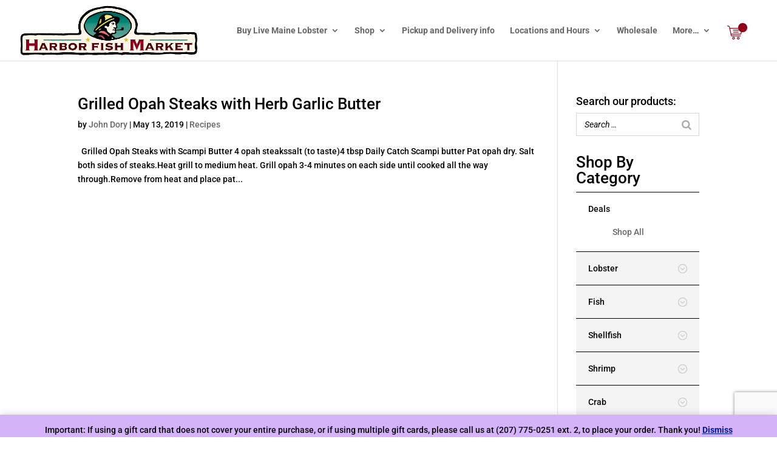

--- FILE ---
content_type: text/html; charset=utf-8
request_url: https://www.google.com/recaptcha/api2/anchor?ar=1&k=6LeT4ZgUAAAAADeVUAX5rxFp5DspevrHIFgrK5HY&co=aHR0cHM6Ly9oYXJib3JmaXNoLmNvbTo0NDM.&hl=en&v=PoyoqOPhxBO7pBk68S4YbpHZ&size=invisible&anchor-ms=20000&execute-ms=30000&cb=xdsucpo28q8
body_size: 48559
content:
<!DOCTYPE HTML><html dir="ltr" lang="en"><head><meta http-equiv="Content-Type" content="text/html; charset=UTF-8">
<meta http-equiv="X-UA-Compatible" content="IE=edge">
<title>reCAPTCHA</title>
<style type="text/css">
/* cyrillic-ext */
@font-face {
  font-family: 'Roboto';
  font-style: normal;
  font-weight: 400;
  font-stretch: 100%;
  src: url(//fonts.gstatic.com/s/roboto/v48/KFO7CnqEu92Fr1ME7kSn66aGLdTylUAMa3GUBHMdazTgWw.woff2) format('woff2');
  unicode-range: U+0460-052F, U+1C80-1C8A, U+20B4, U+2DE0-2DFF, U+A640-A69F, U+FE2E-FE2F;
}
/* cyrillic */
@font-face {
  font-family: 'Roboto';
  font-style: normal;
  font-weight: 400;
  font-stretch: 100%;
  src: url(//fonts.gstatic.com/s/roboto/v48/KFO7CnqEu92Fr1ME7kSn66aGLdTylUAMa3iUBHMdazTgWw.woff2) format('woff2');
  unicode-range: U+0301, U+0400-045F, U+0490-0491, U+04B0-04B1, U+2116;
}
/* greek-ext */
@font-face {
  font-family: 'Roboto';
  font-style: normal;
  font-weight: 400;
  font-stretch: 100%;
  src: url(//fonts.gstatic.com/s/roboto/v48/KFO7CnqEu92Fr1ME7kSn66aGLdTylUAMa3CUBHMdazTgWw.woff2) format('woff2');
  unicode-range: U+1F00-1FFF;
}
/* greek */
@font-face {
  font-family: 'Roboto';
  font-style: normal;
  font-weight: 400;
  font-stretch: 100%;
  src: url(//fonts.gstatic.com/s/roboto/v48/KFO7CnqEu92Fr1ME7kSn66aGLdTylUAMa3-UBHMdazTgWw.woff2) format('woff2');
  unicode-range: U+0370-0377, U+037A-037F, U+0384-038A, U+038C, U+038E-03A1, U+03A3-03FF;
}
/* math */
@font-face {
  font-family: 'Roboto';
  font-style: normal;
  font-weight: 400;
  font-stretch: 100%;
  src: url(//fonts.gstatic.com/s/roboto/v48/KFO7CnqEu92Fr1ME7kSn66aGLdTylUAMawCUBHMdazTgWw.woff2) format('woff2');
  unicode-range: U+0302-0303, U+0305, U+0307-0308, U+0310, U+0312, U+0315, U+031A, U+0326-0327, U+032C, U+032F-0330, U+0332-0333, U+0338, U+033A, U+0346, U+034D, U+0391-03A1, U+03A3-03A9, U+03B1-03C9, U+03D1, U+03D5-03D6, U+03F0-03F1, U+03F4-03F5, U+2016-2017, U+2034-2038, U+203C, U+2040, U+2043, U+2047, U+2050, U+2057, U+205F, U+2070-2071, U+2074-208E, U+2090-209C, U+20D0-20DC, U+20E1, U+20E5-20EF, U+2100-2112, U+2114-2115, U+2117-2121, U+2123-214F, U+2190, U+2192, U+2194-21AE, U+21B0-21E5, U+21F1-21F2, U+21F4-2211, U+2213-2214, U+2216-22FF, U+2308-230B, U+2310, U+2319, U+231C-2321, U+2336-237A, U+237C, U+2395, U+239B-23B7, U+23D0, U+23DC-23E1, U+2474-2475, U+25AF, U+25B3, U+25B7, U+25BD, U+25C1, U+25CA, U+25CC, U+25FB, U+266D-266F, U+27C0-27FF, U+2900-2AFF, U+2B0E-2B11, U+2B30-2B4C, U+2BFE, U+3030, U+FF5B, U+FF5D, U+1D400-1D7FF, U+1EE00-1EEFF;
}
/* symbols */
@font-face {
  font-family: 'Roboto';
  font-style: normal;
  font-weight: 400;
  font-stretch: 100%;
  src: url(//fonts.gstatic.com/s/roboto/v48/KFO7CnqEu92Fr1ME7kSn66aGLdTylUAMaxKUBHMdazTgWw.woff2) format('woff2');
  unicode-range: U+0001-000C, U+000E-001F, U+007F-009F, U+20DD-20E0, U+20E2-20E4, U+2150-218F, U+2190, U+2192, U+2194-2199, U+21AF, U+21E6-21F0, U+21F3, U+2218-2219, U+2299, U+22C4-22C6, U+2300-243F, U+2440-244A, U+2460-24FF, U+25A0-27BF, U+2800-28FF, U+2921-2922, U+2981, U+29BF, U+29EB, U+2B00-2BFF, U+4DC0-4DFF, U+FFF9-FFFB, U+10140-1018E, U+10190-1019C, U+101A0, U+101D0-101FD, U+102E0-102FB, U+10E60-10E7E, U+1D2C0-1D2D3, U+1D2E0-1D37F, U+1F000-1F0FF, U+1F100-1F1AD, U+1F1E6-1F1FF, U+1F30D-1F30F, U+1F315, U+1F31C, U+1F31E, U+1F320-1F32C, U+1F336, U+1F378, U+1F37D, U+1F382, U+1F393-1F39F, U+1F3A7-1F3A8, U+1F3AC-1F3AF, U+1F3C2, U+1F3C4-1F3C6, U+1F3CA-1F3CE, U+1F3D4-1F3E0, U+1F3ED, U+1F3F1-1F3F3, U+1F3F5-1F3F7, U+1F408, U+1F415, U+1F41F, U+1F426, U+1F43F, U+1F441-1F442, U+1F444, U+1F446-1F449, U+1F44C-1F44E, U+1F453, U+1F46A, U+1F47D, U+1F4A3, U+1F4B0, U+1F4B3, U+1F4B9, U+1F4BB, U+1F4BF, U+1F4C8-1F4CB, U+1F4D6, U+1F4DA, U+1F4DF, U+1F4E3-1F4E6, U+1F4EA-1F4ED, U+1F4F7, U+1F4F9-1F4FB, U+1F4FD-1F4FE, U+1F503, U+1F507-1F50B, U+1F50D, U+1F512-1F513, U+1F53E-1F54A, U+1F54F-1F5FA, U+1F610, U+1F650-1F67F, U+1F687, U+1F68D, U+1F691, U+1F694, U+1F698, U+1F6AD, U+1F6B2, U+1F6B9-1F6BA, U+1F6BC, U+1F6C6-1F6CF, U+1F6D3-1F6D7, U+1F6E0-1F6EA, U+1F6F0-1F6F3, U+1F6F7-1F6FC, U+1F700-1F7FF, U+1F800-1F80B, U+1F810-1F847, U+1F850-1F859, U+1F860-1F887, U+1F890-1F8AD, U+1F8B0-1F8BB, U+1F8C0-1F8C1, U+1F900-1F90B, U+1F93B, U+1F946, U+1F984, U+1F996, U+1F9E9, U+1FA00-1FA6F, U+1FA70-1FA7C, U+1FA80-1FA89, U+1FA8F-1FAC6, U+1FACE-1FADC, U+1FADF-1FAE9, U+1FAF0-1FAF8, U+1FB00-1FBFF;
}
/* vietnamese */
@font-face {
  font-family: 'Roboto';
  font-style: normal;
  font-weight: 400;
  font-stretch: 100%;
  src: url(//fonts.gstatic.com/s/roboto/v48/KFO7CnqEu92Fr1ME7kSn66aGLdTylUAMa3OUBHMdazTgWw.woff2) format('woff2');
  unicode-range: U+0102-0103, U+0110-0111, U+0128-0129, U+0168-0169, U+01A0-01A1, U+01AF-01B0, U+0300-0301, U+0303-0304, U+0308-0309, U+0323, U+0329, U+1EA0-1EF9, U+20AB;
}
/* latin-ext */
@font-face {
  font-family: 'Roboto';
  font-style: normal;
  font-weight: 400;
  font-stretch: 100%;
  src: url(//fonts.gstatic.com/s/roboto/v48/KFO7CnqEu92Fr1ME7kSn66aGLdTylUAMa3KUBHMdazTgWw.woff2) format('woff2');
  unicode-range: U+0100-02BA, U+02BD-02C5, U+02C7-02CC, U+02CE-02D7, U+02DD-02FF, U+0304, U+0308, U+0329, U+1D00-1DBF, U+1E00-1E9F, U+1EF2-1EFF, U+2020, U+20A0-20AB, U+20AD-20C0, U+2113, U+2C60-2C7F, U+A720-A7FF;
}
/* latin */
@font-face {
  font-family: 'Roboto';
  font-style: normal;
  font-weight: 400;
  font-stretch: 100%;
  src: url(//fonts.gstatic.com/s/roboto/v48/KFO7CnqEu92Fr1ME7kSn66aGLdTylUAMa3yUBHMdazQ.woff2) format('woff2');
  unicode-range: U+0000-00FF, U+0131, U+0152-0153, U+02BB-02BC, U+02C6, U+02DA, U+02DC, U+0304, U+0308, U+0329, U+2000-206F, U+20AC, U+2122, U+2191, U+2193, U+2212, U+2215, U+FEFF, U+FFFD;
}
/* cyrillic-ext */
@font-face {
  font-family: 'Roboto';
  font-style: normal;
  font-weight: 500;
  font-stretch: 100%;
  src: url(//fonts.gstatic.com/s/roboto/v48/KFO7CnqEu92Fr1ME7kSn66aGLdTylUAMa3GUBHMdazTgWw.woff2) format('woff2');
  unicode-range: U+0460-052F, U+1C80-1C8A, U+20B4, U+2DE0-2DFF, U+A640-A69F, U+FE2E-FE2F;
}
/* cyrillic */
@font-face {
  font-family: 'Roboto';
  font-style: normal;
  font-weight: 500;
  font-stretch: 100%;
  src: url(//fonts.gstatic.com/s/roboto/v48/KFO7CnqEu92Fr1ME7kSn66aGLdTylUAMa3iUBHMdazTgWw.woff2) format('woff2');
  unicode-range: U+0301, U+0400-045F, U+0490-0491, U+04B0-04B1, U+2116;
}
/* greek-ext */
@font-face {
  font-family: 'Roboto';
  font-style: normal;
  font-weight: 500;
  font-stretch: 100%;
  src: url(//fonts.gstatic.com/s/roboto/v48/KFO7CnqEu92Fr1ME7kSn66aGLdTylUAMa3CUBHMdazTgWw.woff2) format('woff2');
  unicode-range: U+1F00-1FFF;
}
/* greek */
@font-face {
  font-family: 'Roboto';
  font-style: normal;
  font-weight: 500;
  font-stretch: 100%;
  src: url(//fonts.gstatic.com/s/roboto/v48/KFO7CnqEu92Fr1ME7kSn66aGLdTylUAMa3-UBHMdazTgWw.woff2) format('woff2');
  unicode-range: U+0370-0377, U+037A-037F, U+0384-038A, U+038C, U+038E-03A1, U+03A3-03FF;
}
/* math */
@font-face {
  font-family: 'Roboto';
  font-style: normal;
  font-weight: 500;
  font-stretch: 100%;
  src: url(//fonts.gstatic.com/s/roboto/v48/KFO7CnqEu92Fr1ME7kSn66aGLdTylUAMawCUBHMdazTgWw.woff2) format('woff2');
  unicode-range: U+0302-0303, U+0305, U+0307-0308, U+0310, U+0312, U+0315, U+031A, U+0326-0327, U+032C, U+032F-0330, U+0332-0333, U+0338, U+033A, U+0346, U+034D, U+0391-03A1, U+03A3-03A9, U+03B1-03C9, U+03D1, U+03D5-03D6, U+03F0-03F1, U+03F4-03F5, U+2016-2017, U+2034-2038, U+203C, U+2040, U+2043, U+2047, U+2050, U+2057, U+205F, U+2070-2071, U+2074-208E, U+2090-209C, U+20D0-20DC, U+20E1, U+20E5-20EF, U+2100-2112, U+2114-2115, U+2117-2121, U+2123-214F, U+2190, U+2192, U+2194-21AE, U+21B0-21E5, U+21F1-21F2, U+21F4-2211, U+2213-2214, U+2216-22FF, U+2308-230B, U+2310, U+2319, U+231C-2321, U+2336-237A, U+237C, U+2395, U+239B-23B7, U+23D0, U+23DC-23E1, U+2474-2475, U+25AF, U+25B3, U+25B7, U+25BD, U+25C1, U+25CA, U+25CC, U+25FB, U+266D-266F, U+27C0-27FF, U+2900-2AFF, U+2B0E-2B11, U+2B30-2B4C, U+2BFE, U+3030, U+FF5B, U+FF5D, U+1D400-1D7FF, U+1EE00-1EEFF;
}
/* symbols */
@font-face {
  font-family: 'Roboto';
  font-style: normal;
  font-weight: 500;
  font-stretch: 100%;
  src: url(//fonts.gstatic.com/s/roboto/v48/KFO7CnqEu92Fr1ME7kSn66aGLdTylUAMaxKUBHMdazTgWw.woff2) format('woff2');
  unicode-range: U+0001-000C, U+000E-001F, U+007F-009F, U+20DD-20E0, U+20E2-20E4, U+2150-218F, U+2190, U+2192, U+2194-2199, U+21AF, U+21E6-21F0, U+21F3, U+2218-2219, U+2299, U+22C4-22C6, U+2300-243F, U+2440-244A, U+2460-24FF, U+25A0-27BF, U+2800-28FF, U+2921-2922, U+2981, U+29BF, U+29EB, U+2B00-2BFF, U+4DC0-4DFF, U+FFF9-FFFB, U+10140-1018E, U+10190-1019C, U+101A0, U+101D0-101FD, U+102E0-102FB, U+10E60-10E7E, U+1D2C0-1D2D3, U+1D2E0-1D37F, U+1F000-1F0FF, U+1F100-1F1AD, U+1F1E6-1F1FF, U+1F30D-1F30F, U+1F315, U+1F31C, U+1F31E, U+1F320-1F32C, U+1F336, U+1F378, U+1F37D, U+1F382, U+1F393-1F39F, U+1F3A7-1F3A8, U+1F3AC-1F3AF, U+1F3C2, U+1F3C4-1F3C6, U+1F3CA-1F3CE, U+1F3D4-1F3E0, U+1F3ED, U+1F3F1-1F3F3, U+1F3F5-1F3F7, U+1F408, U+1F415, U+1F41F, U+1F426, U+1F43F, U+1F441-1F442, U+1F444, U+1F446-1F449, U+1F44C-1F44E, U+1F453, U+1F46A, U+1F47D, U+1F4A3, U+1F4B0, U+1F4B3, U+1F4B9, U+1F4BB, U+1F4BF, U+1F4C8-1F4CB, U+1F4D6, U+1F4DA, U+1F4DF, U+1F4E3-1F4E6, U+1F4EA-1F4ED, U+1F4F7, U+1F4F9-1F4FB, U+1F4FD-1F4FE, U+1F503, U+1F507-1F50B, U+1F50D, U+1F512-1F513, U+1F53E-1F54A, U+1F54F-1F5FA, U+1F610, U+1F650-1F67F, U+1F687, U+1F68D, U+1F691, U+1F694, U+1F698, U+1F6AD, U+1F6B2, U+1F6B9-1F6BA, U+1F6BC, U+1F6C6-1F6CF, U+1F6D3-1F6D7, U+1F6E0-1F6EA, U+1F6F0-1F6F3, U+1F6F7-1F6FC, U+1F700-1F7FF, U+1F800-1F80B, U+1F810-1F847, U+1F850-1F859, U+1F860-1F887, U+1F890-1F8AD, U+1F8B0-1F8BB, U+1F8C0-1F8C1, U+1F900-1F90B, U+1F93B, U+1F946, U+1F984, U+1F996, U+1F9E9, U+1FA00-1FA6F, U+1FA70-1FA7C, U+1FA80-1FA89, U+1FA8F-1FAC6, U+1FACE-1FADC, U+1FADF-1FAE9, U+1FAF0-1FAF8, U+1FB00-1FBFF;
}
/* vietnamese */
@font-face {
  font-family: 'Roboto';
  font-style: normal;
  font-weight: 500;
  font-stretch: 100%;
  src: url(//fonts.gstatic.com/s/roboto/v48/KFO7CnqEu92Fr1ME7kSn66aGLdTylUAMa3OUBHMdazTgWw.woff2) format('woff2');
  unicode-range: U+0102-0103, U+0110-0111, U+0128-0129, U+0168-0169, U+01A0-01A1, U+01AF-01B0, U+0300-0301, U+0303-0304, U+0308-0309, U+0323, U+0329, U+1EA0-1EF9, U+20AB;
}
/* latin-ext */
@font-face {
  font-family: 'Roboto';
  font-style: normal;
  font-weight: 500;
  font-stretch: 100%;
  src: url(//fonts.gstatic.com/s/roboto/v48/KFO7CnqEu92Fr1ME7kSn66aGLdTylUAMa3KUBHMdazTgWw.woff2) format('woff2');
  unicode-range: U+0100-02BA, U+02BD-02C5, U+02C7-02CC, U+02CE-02D7, U+02DD-02FF, U+0304, U+0308, U+0329, U+1D00-1DBF, U+1E00-1E9F, U+1EF2-1EFF, U+2020, U+20A0-20AB, U+20AD-20C0, U+2113, U+2C60-2C7F, U+A720-A7FF;
}
/* latin */
@font-face {
  font-family: 'Roboto';
  font-style: normal;
  font-weight: 500;
  font-stretch: 100%;
  src: url(//fonts.gstatic.com/s/roboto/v48/KFO7CnqEu92Fr1ME7kSn66aGLdTylUAMa3yUBHMdazQ.woff2) format('woff2');
  unicode-range: U+0000-00FF, U+0131, U+0152-0153, U+02BB-02BC, U+02C6, U+02DA, U+02DC, U+0304, U+0308, U+0329, U+2000-206F, U+20AC, U+2122, U+2191, U+2193, U+2212, U+2215, U+FEFF, U+FFFD;
}
/* cyrillic-ext */
@font-face {
  font-family: 'Roboto';
  font-style: normal;
  font-weight: 900;
  font-stretch: 100%;
  src: url(//fonts.gstatic.com/s/roboto/v48/KFO7CnqEu92Fr1ME7kSn66aGLdTylUAMa3GUBHMdazTgWw.woff2) format('woff2');
  unicode-range: U+0460-052F, U+1C80-1C8A, U+20B4, U+2DE0-2DFF, U+A640-A69F, U+FE2E-FE2F;
}
/* cyrillic */
@font-face {
  font-family: 'Roboto';
  font-style: normal;
  font-weight: 900;
  font-stretch: 100%;
  src: url(//fonts.gstatic.com/s/roboto/v48/KFO7CnqEu92Fr1ME7kSn66aGLdTylUAMa3iUBHMdazTgWw.woff2) format('woff2');
  unicode-range: U+0301, U+0400-045F, U+0490-0491, U+04B0-04B1, U+2116;
}
/* greek-ext */
@font-face {
  font-family: 'Roboto';
  font-style: normal;
  font-weight: 900;
  font-stretch: 100%;
  src: url(//fonts.gstatic.com/s/roboto/v48/KFO7CnqEu92Fr1ME7kSn66aGLdTylUAMa3CUBHMdazTgWw.woff2) format('woff2');
  unicode-range: U+1F00-1FFF;
}
/* greek */
@font-face {
  font-family: 'Roboto';
  font-style: normal;
  font-weight: 900;
  font-stretch: 100%;
  src: url(//fonts.gstatic.com/s/roboto/v48/KFO7CnqEu92Fr1ME7kSn66aGLdTylUAMa3-UBHMdazTgWw.woff2) format('woff2');
  unicode-range: U+0370-0377, U+037A-037F, U+0384-038A, U+038C, U+038E-03A1, U+03A3-03FF;
}
/* math */
@font-face {
  font-family: 'Roboto';
  font-style: normal;
  font-weight: 900;
  font-stretch: 100%;
  src: url(//fonts.gstatic.com/s/roboto/v48/KFO7CnqEu92Fr1ME7kSn66aGLdTylUAMawCUBHMdazTgWw.woff2) format('woff2');
  unicode-range: U+0302-0303, U+0305, U+0307-0308, U+0310, U+0312, U+0315, U+031A, U+0326-0327, U+032C, U+032F-0330, U+0332-0333, U+0338, U+033A, U+0346, U+034D, U+0391-03A1, U+03A3-03A9, U+03B1-03C9, U+03D1, U+03D5-03D6, U+03F0-03F1, U+03F4-03F5, U+2016-2017, U+2034-2038, U+203C, U+2040, U+2043, U+2047, U+2050, U+2057, U+205F, U+2070-2071, U+2074-208E, U+2090-209C, U+20D0-20DC, U+20E1, U+20E5-20EF, U+2100-2112, U+2114-2115, U+2117-2121, U+2123-214F, U+2190, U+2192, U+2194-21AE, U+21B0-21E5, U+21F1-21F2, U+21F4-2211, U+2213-2214, U+2216-22FF, U+2308-230B, U+2310, U+2319, U+231C-2321, U+2336-237A, U+237C, U+2395, U+239B-23B7, U+23D0, U+23DC-23E1, U+2474-2475, U+25AF, U+25B3, U+25B7, U+25BD, U+25C1, U+25CA, U+25CC, U+25FB, U+266D-266F, U+27C0-27FF, U+2900-2AFF, U+2B0E-2B11, U+2B30-2B4C, U+2BFE, U+3030, U+FF5B, U+FF5D, U+1D400-1D7FF, U+1EE00-1EEFF;
}
/* symbols */
@font-face {
  font-family: 'Roboto';
  font-style: normal;
  font-weight: 900;
  font-stretch: 100%;
  src: url(//fonts.gstatic.com/s/roboto/v48/KFO7CnqEu92Fr1ME7kSn66aGLdTylUAMaxKUBHMdazTgWw.woff2) format('woff2');
  unicode-range: U+0001-000C, U+000E-001F, U+007F-009F, U+20DD-20E0, U+20E2-20E4, U+2150-218F, U+2190, U+2192, U+2194-2199, U+21AF, U+21E6-21F0, U+21F3, U+2218-2219, U+2299, U+22C4-22C6, U+2300-243F, U+2440-244A, U+2460-24FF, U+25A0-27BF, U+2800-28FF, U+2921-2922, U+2981, U+29BF, U+29EB, U+2B00-2BFF, U+4DC0-4DFF, U+FFF9-FFFB, U+10140-1018E, U+10190-1019C, U+101A0, U+101D0-101FD, U+102E0-102FB, U+10E60-10E7E, U+1D2C0-1D2D3, U+1D2E0-1D37F, U+1F000-1F0FF, U+1F100-1F1AD, U+1F1E6-1F1FF, U+1F30D-1F30F, U+1F315, U+1F31C, U+1F31E, U+1F320-1F32C, U+1F336, U+1F378, U+1F37D, U+1F382, U+1F393-1F39F, U+1F3A7-1F3A8, U+1F3AC-1F3AF, U+1F3C2, U+1F3C4-1F3C6, U+1F3CA-1F3CE, U+1F3D4-1F3E0, U+1F3ED, U+1F3F1-1F3F3, U+1F3F5-1F3F7, U+1F408, U+1F415, U+1F41F, U+1F426, U+1F43F, U+1F441-1F442, U+1F444, U+1F446-1F449, U+1F44C-1F44E, U+1F453, U+1F46A, U+1F47D, U+1F4A3, U+1F4B0, U+1F4B3, U+1F4B9, U+1F4BB, U+1F4BF, U+1F4C8-1F4CB, U+1F4D6, U+1F4DA, U+1F4DF, U+1F4E3-1F4E6, U+1F4EA-1F4ED, U+1F4F7, U+1F4F9-1F4FB, U+1F4FD-1F4FE, U+1F503, U+1F507-1F50B, U+1F50D, U+1F512-1F513, U+1F53E-1F54A, U+1F54F-1F5FA, U+1F610, U+1F650-1F67F, U+1F687, U+1F68D, U+1F691, U+1F694, U+1F698, U+1F6AD, U+1F6B2, U+1F6B9-1F6BA, U+1F6BC, U+1F6C6-1F6CF, U+1F6D3-1F6D7, U+1F6E0-1F6EA, U+1F6F0-1F6F3, U+1F6F7-1F6FC, U+1F700-1F7FF, U+1F800-1F80B, U+1F810-1F847, U+1F850-1F859, U+1F860-1F887, U+1F890-1F8AD, U+1F8B0-1F8BB, U+1F8C0-1F8C1, U+1F900-1F90B, U+1F93B, U+1F946, U+1F984, U+1F996, U+1F9E9, U+1FA00-1FA6F, U+1FA70-1FA7C, U+1FA80-1FA89, U+1FA8F-1FAC6, U+1FACE-1FADC, U+1FADF-1FAE9, U+1FAF0-1FAF8, U+1FB00-1FBFF;
}
/* vietnamese */
@font-face {
  font-family: 'Roboto';
  font-style: normal;
  font-weight: 900;
  font-stretch: 100%;
  src: url(//fonts.gstatic.com/s/roboto/v48/KFO7CnqEu92Fr1ME7kSn66aGLdTylUAMa3OUBHMdazTgWw.woff2) format('woff2');
  unicode-range: U+0102-0103, U+0110-0111, U+0128-0129, U+0168-0169, U+01A0-01A1, U+01AF-01B0, U+0300-0301, U+0303-0304, U+0308-0309, U+0323, U+0329, U+1EA0-1EF9, U+20AB;
}
/* latin-ext */
@font-face {
  font-family: 'Roboto';
  font-style: normal;
  font-weight: 900;
  font-stretch: 100%;
  src: url(//fonts.gstatic.com/s/roboto/v48/KFO7CnqEu92Fr1ME7kSn66aGLdTylUAMa3KUBHMdazTgWw.woff2) format('woff2');
  unicode-range: U+0100-02BA, U+02BD-02C5, U+02C7-02CC, U+02CE-02D7, U+02DD-02FF, U+0304, U+0308, U+0329, U+1D00-1DBF, U+1E00-1E9F, U+1EF2-1EFF, U+2020, U+20A0-20AB, U+20AD-20C0, U+2113, U+2C60-2C7F, U+A720-A7FF;
}
/* latin */
@font-face {
  font-family: 'Roboto';
  font-style: normal;
  font-weight: 900;
  font-stretch: 100%;
  src: url(//fonts.gstatic.com/s/roboto/v48/KFO7CnqEu92Fr1ME7kSn66aGLdTylUAMa3yUBHMdazQ.woff2) format('woff2');
  unicode-range: U+0000-00FF, U+0131, U+0152-0153, U+02BB-02BC, U+02C6, U+02DA, U+02DC, U+0304, U+0308, U+0329, U+2000-206F, U+20AC, U+2122, U+2191, U+2193, U+2212, U+2215, U+FEFF, U+FFFD;
}

</style>
<link rel="stylesheet" type="text/css" href="https://www.gstatic.com/recaptcha/releases/PoyoqOPhxBO7pBk68S4YbpHZ/styles__ltr.css">
<script nonce="hRAMdcrkYuwOp9ElIcG5aQ" type="text/javascript">window['__recaptcha_api'] = 'https://www.google.com/recaptcha/api2/';</script>
<script type="text/javascript" src="https://www.gstatic.com/recaptcha/releases/PoyoqOPhxBO7pBk68S4YbpHZ/recaptcha__en.js" nonce="hRAMdcrkYuwOp9ElIcG5aQ">
      
    </script></head>
<body><div id="rc-anchor-alert" class="rc-anchor-alert"></div>
<input type="hidden" id="recaptcha-token" value="[base64]">
<script type="text/javascript" nonce="hRAMdcrkYuwOp9ElIcG5aQ">
      recaptcha.anchor.Main.init("[\x22ainput\x22,[\x22bgdata\x22,\x22\x22,\[base64]/[base64]/[base64]/bmV3IHJbeF0oY1swXSk6RT09Mj9uZXcgclt4XShjWzBdLGNbMV0pOkU9PTM/bmV3IHJbeF0oY1swXSxjWzFdLGNbMl0pOkU9PTQ/[base64]/[base64]/[base64]/[base64]/[base64]/[base64]/[base64]/[base64]\x22,\[base64]\x22,\x22wo9aw7kmAXAow4AFUzPCusOmAR1fwq7DvjLDssKlwqXCuMK/wpPDr8K+EcK+ccKJwrktKAdLChjCj8KZasO/X8KnCcKEwq/DljjCrjvDgGNMcl56DsKoVBTClxLDiHTDs8OFJcOXLsOtwrw1b07DsMOFw6zDucKOOcKlwqZaw7TDt1jCsz5MKHx2wpzDssOVw5HClMKbwqIfw4lwHcKtCEfCsMK/w6QqwqbCsXjCmVYZw53DgnJ+UsKgw7zCl1FTwpc1PsKzw59dGDN7RDNeaMKZWWE+d8OdwoAERGV9w49vwpbDoMKqYMOew5DDpynDiMKFHMKpwoULYMK8w7pbwpktQcOZaMO8X3/CqE/DlEXCncKYdsOMwqhgQMKqw6cVTcO/[base64]/NxPDqHdZLsOCw5fDo3stJcOyCcK8woDCkXtWCgXDlsK1IQ7CnzAoFcOcw4XDjsKkc0HDg3PCgcKsBsOzHW7DscOVL8OJwqTDrARGwrvCs8OaasKFccOXwq7CnABPSz/DuR3Cpxxfw7sJw5jCusK0CsKyT8KCwo9AJHB7worCusK6w7bCgMOfwrEqODBYDsOuE8OywrN/cRNzwqN5w6PDksO7w6ouwpDDjyN+wpzCnW8Lw4fDtcOzGXbDqMOwwoJDw4DDvyzCgHfDrcKFw4FEwqnCkk7Dr8OYw4gHcsOOS3zDoMKvw4FKBsKMJsKowrNUw7AsL8OAwpZnw6Q6Eh7CpioNwql/UyXCiRlfJgjCvSzCgEY2wqUbw4fDlm1cVsOPWsKhFz/CrMO3wqTCskhhwoDDscO6HMO/[base64]/DnsOFTcOWw5PCuFnDnjgLX8KHRz99e8KQbcK0wpwVw48jwqfCpsK5w7LCl0wsw4zCp1J/RMOFwqQmA8KcBV4jY8OYw4DDh8OQw7nCp3LCpsKPw57DknbDnn7DkTfDkMKyCGXDhG/CuifDizc6wptnwolFwpDDtmQ1wo7ChXVpw6XDtSzChWPCixrDksKdwoYyw6vDmsK/IiTClkLCjjJsNFTDnsOEwrjCpMO2MsK4w7R9wovDnxY0w7fCglVlf8KGwprCjsKPIcKawqEuwpnDisOPbsKjwp/Cmi7CocOTN1BRCBZAw7jChzDCoMKTwoZRw63ChMK7wo3DoMKsw70wPhkhwqQ+wopFMCwybcKHAXPCtTZ5WsOHwpYJw6Bvwo/CuwnCr8KKCGnDqcK7wpZew4kBLMOQwoPCm1Z9EcKiw7VdN3nDsQdlw7fDjwvDuMKzL8KxJsKvNcO5w4wdwq3CtcOeFsOmwr/Cn8KVC2ULwrMOwpjDrcKAZsO2wqNJwrXDucORwrwkfALCv8KiQcOeLMO7UWV4w5VMai0nwq/DtMOhwpBRcMKQNMOKBsKAwpbDglnCuhZGw5rDmsOcw7TDqh/CkFkdw6QAfkrCkTV6asOLw71pw6bDssOBZg4WLsOyJ8OUw4/DpsKww4HChMO3KiTDmsKQXMKrw4HDvj7CjcKDOGJ6wq8JwrzDjMKCw7oTJsOvcQzDhcOmw6/[base64]/Ds8KFw77DrAPCvh7Cn2vCnsOTw7TCjhrCg8KowpnCjcKcJEVBw7F3w5NcYsOaX1HDqcKGUTjDrsOuKW3CkSHDqMKoAMOjZ0Ysw4rCul48w5MBwqY7wrrCtivDucKrFMKjwpsdSyAJJMOPQ8KzDWTCsWZ/w5QCflF9w7bDs8KqW0HChkbCqcKEHWDDucOxdDtPAcK6w7nCgyMZw7bDm8Kaw4zClGkvX8KseE4uXC1aw7QRaXBBdMKDw5lEH05lemXDsMKPw5fCr8KMw4t0WRYIwrPCvg/CsCDDrcOUwoooEMOWP3pxw5J2BsKhwr4mIMOYw5sIwqPDg3nCuMOgP8O3fcK7MMKuUcKTY8O8wpoNMyfDpU/[base64]/CqsKYC8K0wrLDucOww7PCgS0MO8KswpzDty5oFsO8w6Z2PF/CpQB3REQrw7bDjcOGwrjDn0vCqTZCIsOHZ1IAwrHCt1trwrXDvRDCtno0wpHCrysYATjCpz5pwqXDuX7CusKOwr0If8K/[base64]/[base64]/CmcKxOCMJBlrDtBAlwpzDnywrw4XDh8O3YMKrDDDDqMOUQHnDnGkkUUfDj8Ofw5gLZMO5wqsow6JFwp1Yw67DiMK/csO1woclw6t3d8OjKMOfw73DisKUU3EQw6fDmVAnTRVMbMKxaTduwprDun/Ckzk8fsKUY8OidyfCtWPDrcO1w7XCo8OKw6YYAlPDiiF2wrxGRQxPLcOYYV1IKVfDlhVFWkF0ZVJAAWQqMhHDtTotdcKiw6Byw4jCgcOzSsOSw7UGw4BeX3zDlMOxwpRaFyXCuix1wrnDscKBAMO4wo8oAsKnwpbCo8Onw4PDsGPCuMKOwp8OZU7DscOIbMKWBsO/[base64]/CnsO7CWjCjMKKw4HCl2DDqjLDpS0bXQHDpMOJwpIhL8Kjwrh6OcOLYsOuw48/[base64]/DmsOfEhgUSlAWw57DggBgUMKLw4ciw6bCvsOXEyhzwpLDpWZIwqZlPnvDh39sD8Kcw7Qtw5fDr8OHRMK7TjvDu3EnwpLCocKEa2xsw4PCjjYOw4vCnEPDjMKpwp0LBcKOwq5ce8OJcQzDoRwTwqtGw6NNw7PCtB/[base64]/Dpx44wrA6wq7Cph/DvcOYwqpjwo3Dv0nDr0HDs1RyZsK8DETCkyvDrDHCsMKqw7Uuw6HDgMKSNDnCsgJMw6AeY8KaE2jDpjI8ZXXDlMKvW29ewqE3wo98wqktwphpQMKKCcODw4A/wpklDcKnU8OawrUMw57DuExXwpldwozDksKMw7XCkg1Lw73CvMOFDcKsw6fCqcO7w4MWaG4fLMObUsOhAhEjw5QfF8Kxwq7Dr08rBAPCgsKWwoVTD8KQbXDDgMKSNWZ6wq10w4jDhlXCiVFVMSvClcOkDcKnwoEuRiFSNiQoQsKQw4dWZcOTM8K5GDpqw6/CiMKdwo4VR0HCoCzDvMKOLmRuSMKjFh7Dn2TCsnx+QD4xw7vCrsKmwpPClW7Du8O3wqkNIsK9w6jCjm3CssKqR8Odw68ZBsKdwp/DoXrCphLCmMKYwrDChT3DjsOvRsOAw4fClXQrHMOow4Z4RsOYAwFuHMOrw7xvwoYZw6jDlSYswqDDsE5Yd0EtA8KvIBRDEErDiwFKdwIKCQwTZRjChTzDqwTCuzDCtMKOaxnDkhPDp1hpw7TDt1siwpgBw4LDv1HDhxVgWGPCg28CwqjClHnDt8OyK3/Dr0hqwrZbc2TDg8KAw5JDw7PCmiQWPRQRwoYTUMOlH3jClsOvw4wwMsKwBMK5woRbwpYLwrxAw4DDm8KFahnDuAfCg8OGYcK/wr0pwrXDj8OTw7vCgTvClwLCmTU0DcKUwowXwrgPw4NkdsOuWcOGwrXCksOCYijDilTCkcO7wr3Cm0bDs8OnwoR9wpZ3wpkTwr1fbcOnVVPCiMOTRRJRKsOgwrJoblMhwpwSwofDh1RoVsO9wqwBw5lSO8OtdMKJwo/[base64]/DpUYIXU5vOS9dV8KNw7MUw5l1AMOswoIRw5xdJzLDgcKEw5Z3woFJM8O/wp7Cgzglw6TDsEPDvX5iBFVow6YoVsO+GsKww71ew4EOLsOiw4LCtH/Dm2/CpsO5w5nCtsOacB3DrzfCjyRvwqkNwptaHg54wqXDi8KSe3pcUsOPw5JdDkENwpxNPzfCtlZLesOawoc2wqBAKcO9fcKKXgQ1w6/CkxtONgcjVMORw5YYV8K/w6/CpFMJwoTCi8O9w7F+w5EwwpnCmsOnwr7CiMKcS3TCoMKyw5ZCwoN7woBHwoMaOcKZZcOkw6YXw688ZQvCjGDCocO9R8O/Y00uwp0+W8KsYyvCjzQzZsOmGsKqV8KWYsO4w57Dr8OOw6nCksKBPcOSasKXw7vCqVgewqnDnS3Ct8K6YknCnHguGsORXMOOw5jCnwcMOMKgCsObwoBJVcO/US4AXSXDljAJwp7CvcKnw6R/[base64]/[base64]/Di8OEw5JNw6vDk0bCggbDnkdGwq/CtnnDhhrCn1wbw4UIPkZewqjDn2/CosOow4fCvyDDkcOoHcOsHcKKw7QCY0Qew5ZqwpIeUxDDnW/CrwzDmAvCrgbCmMKZEsKaw70mwpjDsUDDq8K2w65rwo/DhsKPCGBIU8KaMcKBw4QbwpQvwoUhN2fCkCzDvMO1BF3CgMO/[base64]/[base64]/[base64]/DnMKPSMKaIUgbBMK/wpXCgsKYwos9wp/DusOcU8Ovw4tFw542civDi8KMw5odaDdhwrJbNT7CmzHCqgvCvD1Uw7Y1fcKowq/DkktXwq1EB3rDiQbCg8K+O2Fmw6ERaMKAwoMoeMOAw40OMwLCpUbDjAVzwrvDmMO5w6cEw7tsLx/DvsOWwoLDqlIVw5fCiT3DmsOGGFVkwplNFMOGw4lJKsKWMcKLZcKgwrPCscK0wr0SDsK/w7QgKiLClDsFC3XDvDQRZMKDQ8OvADATw7xDwpPDiMOxWcOuwpbDvcOTWsOzU8KoWcKnwpXDtmrDhDZaXx0Mw4/[base64]/CuRfCgSjCmQBrbcOdLcOow5ZaKBY6QcKXwofCrSobZsKvwqFEI8Kvc8Oxw4w0wpsNwqUEwoPDh2fCpMObSMKKF8OqNi3DtcKnwpgJHUrDv2lhw5Fow6LDu1c9w7Y3Z2lebGvCpQU5JcKhAcKQw6YtTcOPwq/CsMOnw5kiPVXDu8KUw4TDv8OqUcO9FiZYHFUuwqQrw7ENw59cwrXDhxfCusKrwq4OwrAlXsOYDx7DrQdswq3Dn8OPw5fCgHPChXlOLcKscsKsecOQQ8KeXBLCnAdeHC09Jn/DuigFwpXCqsORHsKgwrA/[base64]/DoFXCiih8w7TCuwdSwpMPTDozNETCisKBw7zCrsKqw4w+HDTCmS97wr9UJMK0RcKAwovDiioMQzXCmyTDmlsWw4EZwrvDqTlaT2AbH8KNw5ZYwpFOw7EOw6LDhGbCugjCiMKSw77Dmxw6SsKywr/DlQsNYcOrw6bDgMKRw7PDoEfCuFFWeMOLCsKoDcKDw4HDt8KoEwcmwrLCpMK8flwGasK9AC/DvkM2wp8EAlJpa8Oca0PDjmbCqMOpCcOrQAnCkkUPaMK3ZcKdw5LCvgRsccOTwpfClsKqw6bDsDRYw6F2NsO7w5ITCFvCoCB9RzFdw4Amw5coScOLaSEcasKnLHPDgVAgScOYw74Kw4XCsMOZNsKzw6/Dh8KZwo0QMw7ClMKvwobCn2fCnFYIwoYVw6l0w6HDj3rCj8O/NsKdw5c1HMKcUMKiwrRGG8ODw61Lw6jDpMKmw6/CgTHCr1w/[base64]/[base64]/DiMOxD19XWz/Djl/CnFN2w5wvc8KbTcOrwqjCkcKKI0DDusOgwpXDlcOhw5FewqMGZ8KzwpbDh8K/w5bDoRfCnMKHJ19+cXHCh8K9wo0iBh83wqTDtGAoRsKpwrATQMKuWlLCvjfCkWHDnFJIGjDDvcK0wpNCIsOkSD7CvMKkPn1Ww4zDjsKHwrTDoFDDhXRZwpspbMOhF8OhUX0ywqnCtgnDnsOKdWTDuFsQwrPDmsO8w5MACsK+KkDCi8Ksaz/DtGQ3QsOgOcOAworDkcKAOMKjAcOLDV9/wr3ClMK2woLDtsKHAwPDocO/[base64]/EV/[base64]/CpTAdwp7CnRjDj8KYw4LDj8KFJsOUw4rCtcKiEyhpNMOsw5jCpB5Iw7nDinvDgcKHN2bDh1tgV0ESwpjChWvCl8OkwrzDrj0swr8nw48qwqIsfmnDtiXDucKPw5/CrMKnb8KkYlo7QhjDm8OOBgvCvAgGw57CnS18wok4RHgif3YPw6XDu8KafTMNwr/Ct1cZw7s6wpjCjMO9ewnDkMKywoTCrG7DiUVUw4nCnMK/UMKCwovDjcOHw5BHw4BhKMOBEMK9PMOLwo7ChMKSw7nCg27Chy3DqMOLVMOnw7vCrMOZDcO7woB8aATCtS3DmFNrwr/Clztcwq7Ct8OCNsKDJMO9aRrCkGLCgMOmScO3wqVSwonCr8K/wpXCtjdyR8OkNnDCuWvCqQfCjETDtFEUwrlCCMKdw4jDm8KQwphLQGvCgVICG2bDjMOGX8KcZz8Ew5hXbcK/cMKXwqTCn8OKDjXDosKKwqXDlHtKwpHCr8KZEsOoFMOsDyfCpsOdY8OEexYowrgJw67CrMOTG8OsAMOdwqnCoy3Cq2skw4nDjDjDjCNlwpLCoQ8Mw7NLUGVCw7MAw7hfPUDDng/DpsKiw7DCo1TCtMKqF8KyK2RUP8KmF8Olwr7DllzChMOzAMKmFRLCjMKjw4fDgMKmC1fCpsK0Z8OXwpcdwrXDq8OtwqDCvcOYYB/Crn3CkcKDw5wVw5/CsMKFehwSDVVqwrHCoEZMNXPCnlczwr3Dl8KSw40JFcO/w4ljwr5+wrBEQHHClMO0wpV4W8OWwr0kbMKNw6M/wpXCkSplNcKCwqHCucOdw5h7wq7DohnDiGYADCBnUFPDlcKTw45DbGIXw6/DiMOJw6TDvX7Cm8OQA3UvwpPDjFIOGsKqw6zDhsOEdcOaGMONwp/DokpeAFXClRjDo8KNwpnDlkTCt8O/HWbCocKuwo4MYVvCq3rDpy/[base64]/[base64]/CvU0/E8OyG8OSe0ghEsO1w5lrwo7CrXYNwoANwo8YwpDCsxx/HzlOR8KTwrPDvRjCkcK/wrbDnx/Cs1/CmV06w63Dk2J6wr3Dlhgcb8O9KXIFHsKOdsKOLxnDt8KmMMOJwqXDlcKHCCFDwrN0XBdtwqVQw6rCkMOpw5LDjTHDu8KVw6tWRsO5TUfCicOtW1FEwpXCn3DCn8Kxe8KjWWpyJD/Do8OGw5jDqk3CuT3CisOBwrYfLsOvwrLCpxjDiSoWw71MDcKuw6LCssKrw4/Cq8K7YhPCpsKcFSLCtiFeGcKnw44rMmdHISNnw6Nkw6YCSH0jw7TDkMO5cVbCmykZDcOhQF7DvsKDU8O3wqB8M1XDucOIeX/CscKaVRhGfcOEScKyQcKFwozDuMOIw5t3eMO2KsOiw70uK2XDrsKEQXzCtDdnwqc8w4RVDD7Co0R8wr0iUB/[base64]/DoVrDkQlzwrZWw4wNw7Qmw7HDhHfDlsKswobDscKJXTk2w53DgFPDrsOUw6XDrB3CsRZ1ZFh4wqzDgDPCqhRzGsOzfsKuw440NcOSw5vCscKuDcOHLVojBgAaecK1b8KQw7N0PV/Cr8Oew70pLww/w5xoczLClEvDtU0jw4fDtsKjFw3CpTo1UcONDsOIw7vDtis9w6drw4LCkF9MDsOkwqfCrcO+wr3DmcOmwp5RPcKvwoU1wrfDqyN9f2UGDMKQwrnDh8OQwqPCssOuL3sQeApdMsKjw4hDw7hRw7vDpsOJw4DDthItw5ZDwqDDpsO8w73CgMOGLD8/wqgsSEccwonDqwNcwpxOwonDhMKzwroXY0YzTsOKwrFkwqA6Yh9sKcOxw54XQVceQzjChWnDkSQPw5TCiGTDgcO1Y0wuZ8K4wo/ChSbDvyILEV7DocOswpExwpdMZsKww6HCh8OawpzDrcOKw6/DusKdO8O3wq3CtxvClMKXwoEBR8KSBQ0swoLCqcOCw5DCoijCkHkUw5HCq1Q9w5p+w7zCusOGbFXDgcKfw5JLwrnDm04DUT7ClXXDrcKhw6nDuMOmKMKvwqF1HcODw7HCvMKsRA/Djn7CsGxPwp7DnRPCmsKXBDRkEU/CksOFe8K9Z1vCrS/CvcOcwrALwqbCiFzDk0BIw4XDjE3CvzDDp8OtXsKOwo/DhnozJm/Dp0wfG8OtRcOzSUcEKEvDnH0zQFnCsTkMwqpswpXCusKqdsOywoPCnsOswprCpCRvI8K3X1jCqQMYw67ChMK6U2MuTsK8wpITw4QpDCLDoMKyTsKjUB7ComfDusKRw4V6akRjXw5cw6N8w7ttwp/Dm8OYw5jCnETDrDFbEcOdw6M4M0DDocK1wqNkEQFlwpYPdMKoUAnCsgUzw4bCrA3CsTcXRzI+EAPCtzk1wpTCq8OaLTUjIMKGwrgTYcKew4XCin0/DkckfMO1bMKQwrfDi8Omwposw4rDkw7Dg8KUwokow5UtwrEhX1bCqFsWw7nDrV/CnsKNCMKxwo1iw4jCrcOGXsOSWsKMwrliQnvCtD9JBMK3DcORAsO6w6s9BDPDgMOpc8KbwoTCpMO5w4twPgMtwprDicKnDcKywrsnZQXDjQbCmcKGbsO8WDwBw6/Cv8O1w4R6FMKEwoRuHMODw7ZnAsKOw4ZBW8K/ZCczwrAZw7PCnsKWwqfChcK1UMORwpzCjVdTw6DCh3LCosKle8K1KcOcwpEBOMK1BcKNw4AhQMOtw7PDkcKHbXwMw459EcOowoRow5Nawo7CjC3Ck17DusKiwpHDmsOUwpzCrjjChcK3w7zCv8O0ccOXWHEJK0x2LHzDoXIcw4/[base64]/wqfDo8Kbw7FcRioUfsKuO2Epw7bCnMOMLcOSKMORFsKbw6PCqzApM8K9asOYwrc7w4/[base64]/wq1sc8Oxw5AzZEoiL2LCkMOZTgfCjgHCtE3DnBzCo0J/CcOXbCRPwp7Dv8KEw7Q9wq90TMOtRg7DuiHCj8KPw7dtZmTDksOfwrkOS8OfwpXDgsOlcsOHwqnCvw8rwr7DkkY5AMOIwpHDncO6OcKQaMO5w5UaXcKhwodZZMOAwqLDlH/CvcK7LlTCkMOpWcOzNcOqwo3Dj8OJVn/[base64]/[base64]/DuBzDgMKywqdgacO4wrDCvMOBX3sfw6FCYxsxw55FZ8KHwrpkwqZCwpQDVsKgAMO3wrlvfBVlKFvCihJgN2nDnMKSL8OlOMKNI8OAHEg+w5ETXgnDqV7CrcOHwp7DpsOMwrdJFnPDnsO2K1rDtyVHNlRwEMK/MsKsZ8KZw5LCpxjDssO5w5HCoVtCSXwIw5vDssKSGMOGZ8KmwocUwqPCl8OPVMK6wrktwonDg0kHOmAgw6DCtHF2NMO/wr9RwofDmsOmQgtwGMK3AQvCqmHDssONEsOaZxXCp8KMwo3DpkfDqsOgSRk+wqlDQwLCu1QcwrlnGMKdwohpFsO6RGPCumdHw7odw6TDmXl9woNeecO6Wk/[base64]/[base64]/[base64]/DhcOlwpcOUMORw7/DnwfCqCthwrBuwpEkfcKsaMKiAyfDo0JaV8KqwrvDgcK/[base64]/DgMKCwofCpA7DiXhvaB7DlTIcw503wrUXwrvDkgnDq07DlsKvPcOSwrRAwoDDuMKRw43DgUcZZcKXLMO8w6jCoMOHehdwF3PCt1w2wo3DpFdaw53CjWrCvg0Ow5IxC2HDi8O1woBxwqfDlFZ6Q8KiXcKQNMKpLAVxDMO2a8OMw5Z+QyPDjmTCt8KkY2oDGxpRwqY/AsKYw7ZPw6vCo01/w4LDuizDpMOSw6XDhy3DiQ7CiTtewpzCqRBwQ8KFZ1/CtXjDn8K8w58dPyxNw5czG8ONNsKxGWoVGTLCsl3CuMKiKMOjCsOXdn/Cq8KxY8O7Th/CkC3Cv8K+KMOOwpTDgyUWZgIzwoHClcKJw6DDkMOkw6DCjsKAUS1Qw57DhGHCkMKywooIFkzChcOPEzpPwqfCocOkw6QIwqLCjD8bwo4UwrVyelvDjQcdw5HDlcOyCsKvw5VCND5hMgLCrcK4E1fCt8O6HlFbwofCrGJtw4jDhMONdMO0w5/CqsKqTEwAE8OEwpIYXsONaXkmD8Otw7vCkcOvw6TCqsOiHcKFwps0PcKYwpbCsjrDsMOlMS3Dhl0Gw75/[base64]/CuMKOJsKpNnwUaVbDpCMiPWcQwr4bYQvCtTMYClvCoDNuwo9QwrJ+IMOORMOVwo/DgMOaR8K/wrAEFSsEWsKpwqbDlsOGw7paw68Dw67DrMKla8OswpkObcKEwqMNw53CtcOdwpdoW8Kab8OfWsO6w7tTw4h4w7Ftw6TClncww6jCu8Kww4d2KsK6AgrChcK2SwvColvDlcOjwrDDigklw6zCg8OxFMOoJMO0wpUtWV9qw6rCmMOXwrUVL2fDkMKWwo/CuV4zwrrDi8OwWEzDnsOyJRDCqcO9GiXCrXw9wqXCsA/CmnINw5g4VcKLcx5/wrHCg8OSw5XDnMK5wrbDrXB6IMOfw6fCucKFBlFxw4XDpm9Nw4DDukBOw57DvMKEC3nDoXzCisKWAUh/w5DCqsOQw7gpwozCscO4wqN8w5bCvsKcM30FdyR+c8K4w7nDhz4vw7YlE0/DscO9fsKgI8O9RVpLwp3Dk0B7wr7Ctm7Dq8O4wqokasOAwqN6RcKzTsKRw50rw4HDisKvHhTDlcKyw5HDrMKBwq/Co8KkAmA9w6d/XlvDu8OrwpvCgMOiwpXCocKpw5DDhh3DqnUWwrnDpsKgQDtQKnvDhBxbwovDgcK1worDujXCl8Kkw4hjw6DDlsK0w7hvWcOHw4LCix3DijrDogF8VjDCiGl5W3Q/wplJbMOxHg84fhfDtMO9w5l/w4cDw4/DuQ7DmDvDqsKHwoPDrsKSwpIaU8OBcsO2dhEiTcOlw6HCsX0VblDCjcOZUgDCpsOQwqQAw7nDtSXClVrDoUjDigfDhsOaY8KhDsOXSsOBWcK6EX1iw4gZwo4pXsKwKMONCgQMwpXCp8K6woHDvjNIw78Aw5PCmcKowrQ0ZcOJw53CthfCmV/[base64]/SWRlOMOkw7HCmcKjU8K4JgpFLmfCrgAWdXfCj8KSwpTDo2jDtHrCsMO2wpjCrQDDpyTCosKVJcKfFsK7wqvCmsOMPsKWfsO+w5vChizCmBjCvlkywpfCkMOvLRN+wqzDjRVCw6A/wrdawqZwLFwxwqovw75oTHp1dEjDoU/DhcOWRWNqwqYgUQfCulAFWsK+AsKyw7TCpxzCuMKZwoTCusOQdMOORT3CuQlvw7TDgU/CpcOnw4EXw5TDnsKzIx/Dsz8cwrfDgitOfwrDicOEwoUFw4PDnBFDLMKEwrlVwrXDjsO9w77DtH0Dw5bCrMKwwrpqwrpfXsO/w7DCtMK/I8OTFMK6wr/CjsKkwrdzw5rCl8Khw7sodcOyTcOjMMKDw5bCpV/Dm8O3BCTDtXvCnA80wqDCqsO3L8ObwpVgwrU4DQUaw5QzVsKXwpEvZnFtwqZzwr/Dr1nDjMKIPl9Bw7vCsWk1PsOMw7jDnMOiwpbCgiTDhsKZSht/wpfDtjNmeMOww55Gw5HCs8Opwr5tw4lzw4LCoWFlVxjCm8OEAQ51w4PCpcKJHhhywp7CmHHCkiIPN1TCn2s9JTrDuHbCihNDBHDCusOKw5rCpzjCnjEQNcOww7MqK8Opw5Qcw6fCocOPLSpcwqTCq07CgBfClWXCkQsIFcO+KsKPwpt7w4DDjjpnwqjCiMKsw7/CqBPCjCdiGUXCssOWw7giPWNCI8Kvw6PDvn/DlG9+fwXCqMKkw6HCisOTSsORw6jCnzAQw7FFdFN3JVzDpMOua8Kew4Z6w6/ChCPDnmTDj2xXfMK+a1wOTw9Ze8KTNcO8w7rCujnCt8OVw6xRwo7ChHXDg8OVWcOsXsOlAElvck4Ew7gITH3Ck8K6SnQYw4rDqVpvZ8OpdQvClk/[base64]/w7HCsWoswqXCn8OZw7JdwodyInfCv8KWw58MIncOX8KnwrPDn8KqKsKWPsKvwp4tBsOKw43DqsKYUCxkwpTCoSJDVgx+w7nDg8OmIsO3TzvCoXlAwoRmFkzCicO8w7wNXRFCTsOGwr8XdMKhaMKdwpNCwodHaRvCg0hgwq7CgMKbF2YPw5Y5wpcwasKjw5/DiWvCjcOuSsO/wqLChi9ufgnDo8K1wq/CgWDCiEwkw7wWPUXCh8Kcwok8QMKqHMKcA1kRw7vDmVwbw4NfZnHDs8OpKFNnwq58w4fCv8KBw6gQwonCjMOFbsKIwp0USSwrEDd6YsOaIcODwoUFw5Emw5RKesOfci5KKAUWw4fDlirDscOsJg4AWUFJwoDCqHlfOnN1KD/[base64]/Dn8OOwqnDjXM/AsKGw7HDrjEoF3XDqnAdw7cnEcOyw6kQBmHDmcKAVRIuwp11SMOIw4rDqcKbAMKWZMKVw6HCusKKSQgPwpQHecK4RsO1wobDrE7CncOIw5/[base64]/Diz89w5XDsQnCrnLDo21fw4DDssK2w4xgVATCoD3Co8OBw5gQw5TDuMOOwo3CmEXChMOZwrnDq8Onw6kXDQfCtVrDjjsrS2jDo0Qmw7M8w67Cqn/Ci2bDrMK3w4rCgwQpwrLCncKfwpt7ZsKjwqtCE2rDgQUOZcKLwrQpw5/CscOnwobDmcOtYg7Dq8K5wq/[base64]/DrsOewqrDpHp5w7XCt2fDhcKJCFLCksOLG8O6w501KGnCh1AubkjDnsKNSMKXwqJ5wol0A3Rmw7fCl8KNHMKlwqpLworDrsKQFsO7bg4HwoACQsKswoDChijCrMOOc8OmTmLDpVt/[base64]/[base64]/DtDBdw6XCrcOVwpR/R8KJGWHDlcORCMOAfQDCu1vCvMK/SyVjKBPDs8O6fXbCssOZwpjDnCjDuTnDpcKawrpENiRIJsKbdl5+w7g7w5pHDcKVw7NkfnjDkcO8w4LDqsOYW8OjwoUfQkrCn3HCoMKjVsOXw7/Ds8KlwpvCmsOWwq7Cl0Y2wpIeWnrCgQdyd2HClBjCu8K5w5jDh24Qwrhcw7YuwrsraMKlR8OXHQnDr8KUw709D2FnOcOYJCAJecK8wr5FQcOUL8O0Z8KYS17Ds3BybMKmw5cbw57Dj8Ovw7DChsKVaX13wrF9J8KywovDj8KMcsK3AMOWw5Rdw6tzwoXDkn/CqcKaKUAhK3/DmUfDj0t/NSNkWHPCkQ3CpVHCjsO5BxEtSMKrwpHDo1/ChxfDgsKAwpDCvMKZwqJFw7tlMmfDulDCgx/[base64]/[base64]/[base64]/DkcKBAcKmVsKZI8KpX8OHf0jDky4ww7gWYBXCvcOMJjkob8KvfxDCqcOMesOXwrTDrsKWQQ3DiMK4XhTCn8KEw63Cg8O1wogva8Kcwo1oPR7DmBfCr0nDusOqTMK0KcOxUU9/wofDkQtbwqHCgwJxRsOrw6I8HngAworDsMK+HsK4Dz4ObVvClMKxw65Nw6vDrkrCk33CtgTDu2Jfw6bDjMOJw68gD8OLw6/Cm8K0w58tGcKewrbCpMKddMOgOMO7w7F7RwdswrvClmTDmMO0dcOnw6w1wrdpT8OwU8Oqwog9wp93bwLDtS5jw4rClCQmw4gaIA/[base64]/[base64]/CiMOpZ8K4w7rDt8K/AsO3wozCq8Oawpdkw6ZMVFPDk8OZETsuw5TCr8ONwqPDlMKLw5p1wqPDpcKFwp4NwqHDq8O0wrHCrsO+Ly4LUHfDpcKXNcKpUHfDgBQuMXHCkyBqw7XCuCPCj8KVwoUbwoBGYAJTIMKuw5RzXHlMwo3Duyk9w5LCnsOkVmArwpccw5vDocKSMsK7w6/Dskctw4DDlMK9AS7DkcK+w7PDpAdeCgtWw5YsU8KZRDjDpQPDhMKAc8KhLcOxwrXDjQjCvcO+csK1wpPDmsKeBcOFwo11w7fDogV5WMKuwrNBEBfCoWvDrcKDwrDDvMO3w5A0wqfCsWVwJ8OPw79Pw7psw4l2w7nCg8KYL8KGwrHDrcK/S0YaSRnDpUgUEcKuwo0cKzEacWPDoVnDqMKZw7MtM8KZw4ksZsO4w7bDr8KAV8KIw651w4FSwpLCrmnCpCTDlsKwB8KzcMOvwqrCqHlCQXUlwofCpMO8RsO1woIYNMK7USvCm8O6w6HCpR/CtsKOw7XDvMO+MMOtKTF/ZcOSEA0uw5RawobDu0sOwpJHwrAbBDXCrsKMw4Q6TMKUwp7DpXwMfcOGwrPDhkPDlnA2w40Bw48JMsKvDkAjwpzCtsOMNVoNw44Mw57Csz5awr3DoxFcQVLCvjgxO8Kvw5rDvBxAV8OnKBIJJMOgdCMvw4DDnMOgL2DDjsODwrbDnEoqwqHDusOLw4I/w6vDtcO/[base64]/DthkEwq5lwohtwpF8w6bDpVnDp03CvnF0w4/Co8OJwqfCjVDCrcKnw7TDqU7Cii3CvDvDlcO0U1LDmSDDj8OGwqrCscOrGMK6Q8KwLsOdKcOyw43CpcOFworCiEs4LiMgR05QeMKnOMOiwrDDh8Oqwp5NwofDq28rGcKmUSBrf8OYXGZ1w70Vwo0NMsK0UMO3DsKFWsOeBMOkw7MwZ33DncK1w6w9T8Kzwo9Tw7/CuFPCn8KIw6HCvcKlw47DhcOFw6JJwrgLWcO4w4YQKx/[base64]/Dg8OjeMORWi81w4TCpcOdMcOQDSjDsMOaw73DpMKawroIYsOEwrHCpAjCgcKHwo7DksOlcsODwpfCrsO/RsKKwq7DpcOfd8OGwrlAOMKGwrPCt8OTVcOdO8O1KQvDh3ULw7ZSw4PCrcOCM8OSw7TDq3RbwrTDrMKrw4oQfWrCqsKJLsKMwoDCjk/CnSFnwpV9wqouw7tBG0bCuUU0wobDscKQb8KGR23Ck8K1wr0Bw7LDuxpOwrF8OgPCuXPDgR1Twpo3wp5Vw6p+YFHCucKnw5UXbgtOeAk8Rlg2cMOOIV8/w4V1wqjCv8OvwrQ/[base64]/[base64]/RivDisKRKAE3wrnDlsOtXw8Xw69AaMKwwrHDk8OuwqUfw5B5w5zClcKrR8OzBztFbsOMwpEhwpbCm8KeFsOHwqPDvmvDqMKVaMO/[base64]/DvAUkaMKhw6sIbV5ORwcOwqnDqFXCpGY2K1rDqQHCuMKfw5bDhcOkw7fCnUBTwrzDpF/Dh8Omw7/DvFVsw7NgAsOMw4jCpkwhwoLDpsKqw6FuwpXDglXDqV/DnDTCn8OnwqPDvjzDhsKkc8ORSgvDosOiB8KZMWVuRMKTU8Otw6jDr8KZdMKiwq3Do8KDdcOFw6VcwpPDtsOLw444F33ChsOZw4teGcOnc27Cq8OjJy7ClSAsXMOlADnDnyo0X8OSG8OIMMKsG0MnR1Y2wr/[base64]/CjcKffWwWCMKnw6PDvwLCkFshBsOSMUvCksOtY3sHP8ORw57DjMKFbHF2w5nDuULDusOGwr7Ck8OQwo8MwrDCnyBgw5Zlwpxyw60zbiTCgcKWwr8swpFBBgUqw5oFc8Orwr/DkgdyOsODS8K3G8K5w63DtcOBCcKaBsK2w4rCgwnCo13Dvx3CssK9w6fCh8KAIErDhl1gL8OUwqrCn1hAfhgkRGZIPMObwopLNxUFHkYzw7QYw6kgwqxfAMKqw50VD8O1woE/wq7DrcO0AHxRHhnDogljw6TCvsKqOGQqwopSL8Oew6DCv0DDrRcBw7UpEMOANsKKECzDmAPDusOYwpbDl8K1UxEGeH5bwog4w5cnwq/DisOUIWjCg8Kcw6lrHy57wrpiw6LCmsOZw5opG8O3wrbCgTzDggBUPMOgwqxlXMKmN3TCncKdwr59w7rCi8KdWUPDmsOhwqlZw6Jow5nDgzA2fcOAIDFCG1/CjsK9dwYGwo7CkcK0FsOUwoTCjg4VK8KOTcK9wqbCnCEEdlzCqRgWRMKLH8Ksw5NiJB/CucK+FjtPegdxShBuOsOQEnjDtSDDsnkPwpnDu3Zxw6BqwqjCknnDvnh7W1jDmMKtdmjDhypew5/DvRTCv8OxaMOjGyBxw4/Dpm/[base64]/[base64]/Dv1zCkMOdDj5qH8OWLsOvFXzDv8KcMxxcbcOgwr57OnDDrw5jwpYBeMKbAFEhw6rDnXfDp8O7woFKIcOWwo3CuG0Qw590esO/EDLCgEfCnnVPcArCmsOxw7/[base64]/di1SXcK2wqjCqidsb1sLwprCpMKASMO0wpvDknzDi2TCm8OKwoY+F2hqw6k8ScO9G8OSwo3DsWItIsKpwplvMsOtwonDvUzDoF3CpAcdWcOwwpAWwrl1w6FddB3DqcOlWlhyHcKbaD0KwqwrTCnDkcKswrU/[base64]/DrVEswrxkWFXDmj3Dv8OEB1ZuCMOUL8Kmwp7CuWVdw4zDgTDDlh/Cm8OSw5g/[base64]/wrvDtcOtHsO9w7/CpsKlGEbCjmHCmCXCu3vDixguw5wJXMO+QMO6w40gfsKHwqjCpsK9w74oD1bDocOeGUplGMOWfcK9VSTCgUnCh8OWw7BYDkPCnhBrwoMHGcOPdERtwqvDq8KQdMK1wpzDihxVFcO1RDMdKMK3XDLCncKBV2zDhMOVwp1AZsKdw6nDu8OvJlQJeT/[base64]/DgsOiA8KDUjTDncKaw4vDscOPPsOvwp8IZRsbwo3DhMOhQF/Cg8OUw4HCgcOUwrMadcKufFwnB0V0KsOiS8KTdcO2Xz7Cpz/DrsOsw79obT/[base64]/CpMO4wpIIdcKscCJyIsKHJSY0wp59KcOsNS1VTcKrw48\\u003d\x22],null,[\x22conf\x22,null,\x226LeT4ZgUAAAAADeVUAX5rxFp5DspevrHIFgrK5HY\x22,0,null,null,null,1,[21,125,63,73,95,87,41,43,42,83,102,105,109,121],[1017145,884],0,null,null,null,null,0,null,0,null,700,1,null,0,\[base64]/76lBhmnigkZhAoZnOKMAhmv8xEZ\x22,0,0,null,null,1,null,0,0,null,null,null,0],\x22https://harborfish.com:443\x22,null,[3,1,1],null,null,null,1,3600,[\x22https://www.google.com/intl/en/policies/privacy/\x22,\x22https://www.google.com/intl/en/policies/terms/\x22],\x22cMt50Djqlf+6KI9jygMFOT5iFdnjP1ZoYOBoWGVtWkU\\u003d\x22,1,0,null,1,1769241445934,0,0,[13,223,254],null,[10,153,59],\x22RC-ZWEqWH9lEgr4_w\x22,null,null,null,null,null,\x220dAFcWeA4wQA-O1BD0J53qzhrOJrDwh-DY80mnAhxbeqx81JFLwz1YCVkjz-uGxoMWyIdkJ3KOcU86Cz_ZVt5mmNVN8Im2RUV2FQ\x22,1769324246072]");
    </script></body></html>